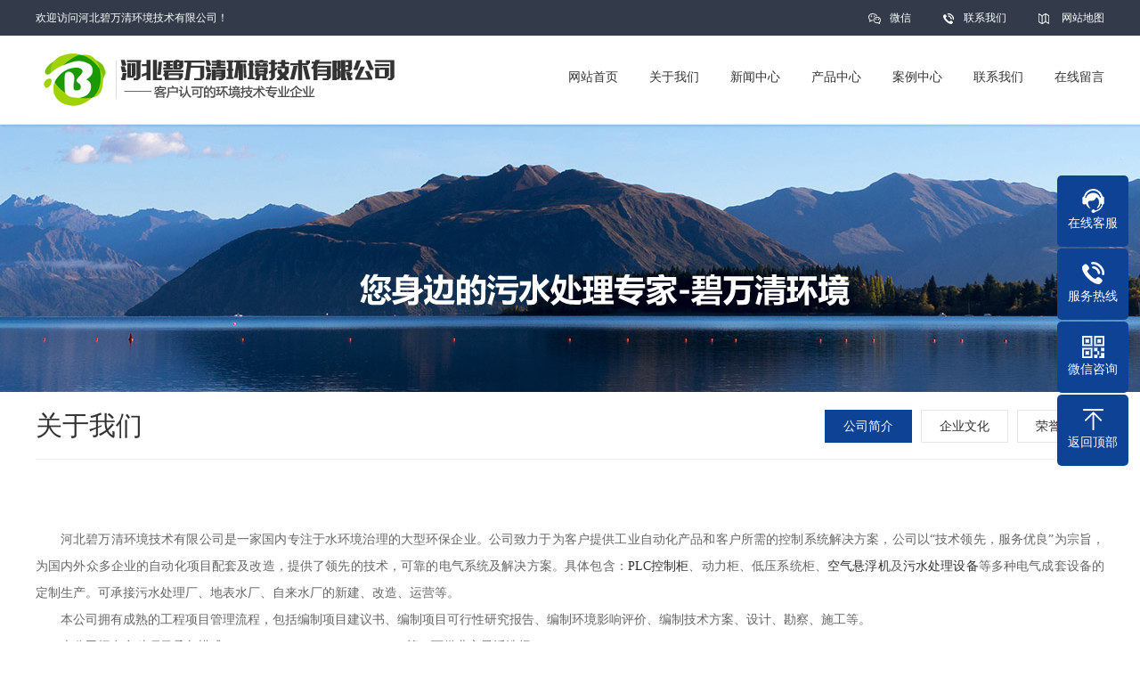

--- FILE ---
content_type: text/html; charset=utf-8
request_url: http://www.hbbwq.com/jianjie/
body_size: 3551
content:
<!DOCTYPE html PUBLIC "-//W3C//DTD XHTML 1.0 Transitional//EN" "http://www.w3.org/TR/xhtml1/DTD/xhtml1-transitional.dtd">
<html xmlns="http://www.w3.org/1999/xhtml">
<head>
<meta http-equiv="Content-Type" content="text/html; charset=utf-8" />
<title>公司简介</title>
<meta name="keywords" content="PLC控制柜,空气悬浮机,河北碧万清环境技术有限公司">
<meta name="description" content="河北碧万清环境技术有限公司是专业从事环境技术设备研发生产的科技型企业，主营：PLC控制柜、上位机组态、触摸屏、空气悬浮机等电气成套设备，提供污水厂自动化设备等解决方案咨询。">
<meta name="viewport" content="width=1500">
<link href="http://www.hbbwq.com/pc/css/aos.css" rel="stylesheet">
<link href="http://www.hbbwq.com/pc/css/style.css" rel="stylesheet">
<link href="http://www.hbbwq.com/pc/css/common.css" rel="stylesheet">
<script src="http://www.hbbwq.com/pc/js/jquery.js"></script>
<script src="http://www.hbbwq.com/pc/js/jquery.superslide.2.1.1.js"></script>
<script src="http://www.hbbwq.com/pc/js/common.js"></script>
</head>
<body>
<!--顶部开始-->
<div class="head_main">
  <div class="w1200 clearfix">
    <div class="left">欢迎访问河北碧万清环境技术有限公司！</div>
    <div class="right">
      <ul>
        <li><i class="icon"></i><a href="javascript:;">微信<img src="/static/upload/image/20220820/1660983296220403.jpg" alt="河北碧万清环境技术有限公司官方网站"/></a></li>
        <li class="l3"><i class="icon"></i><a href="/contact/" title="联系我们">联系我们</a></li>
        <li class="l2"><i class="icon"></i> <a href="/map/">网站地图</a></li>
      </ul>
    </div>
  </div>
</div>
<!--顶部结束--> 

<!--头部开始-->
<div class="top_main">
  <div class="w1200 clearfix">
    <div class="left logo" aos="zoom-in"><a href="http://www.hbbwq.com/" title="河北碧万清环境技术有限公司官方网站"><img src="/static/upload/image/20220820/1660983479318252.png" alt="河北碧万清环境技术有限公司官方网站"></a></div>
    <!--导航开始-->
    <div class="right nav" aos="fade-left">
      <ul class="clearfix">
        <li><a href="http://www.hbbwq.com/" >
          <p>网站首页</p>
          <i></i></a></li>
        
        <li ><a  href="/about/" title="关于我们" >
          <p>关于我们</p>
          <i></i></a>
          <dl>
            
            <dd><a href="/jianjie/" title="公司简介">公司简介</a></dd>
            
            <dd><a href="/wenhua/" title="企业文化">企业文化</a></dd>
            
            <dd><a href="/honor/" title="荣誉资质">荣誉资质</a></dd>
            
          </dl>
        </li>
        
        <li ><a  href="/news/" title="新闻中心" >
          <p>新闻中心</p>
          <i></i></a>
          <dl>
            
            <dd><a href="/company/" title="公司新闻">公司新闻</a></dd>
            
            <dd><a href="/industry/" title="行业新闻">行业新闻</a></dd>
            
            <dd><a href="/wenti/" title="常见问题">常见问题</a></dd>
            
          </dl>
        </li>
        
        <li ><a  href="/product/" title="产品中心" >
          <p>产品中心</p>
          <i></i></a>
          <dl>
            
            <dd><a href="/rexiao/" title="热销产品">热销产品</a></dd>
            
            <dd><a href="/lm1/" title="PLC控制柜">PLC控制柜</a></dd>
            
            <dd><a href="/lm2/" title="空气悬浮风机">空气悬浮风机</a></dd>
            
            <dd><a href="/lm3/" title="非标定制">非标定制</a></dd>
            
            <dd><a href="/lm4/" title="一体化污水处理设备">一体化污水处理设备</a></dd>
            
            <dd><a href="/lm5/" title="低压系统柜">低压系统柜</a></dd>
            
            <dd><a href="/lm6/" title="变频柜">变频柜</a></dd>
            
            <dd><a href="/lm7/" title="超滤膜设备">超滤膜设备</a></dd>
            
            <dd><a href="/lm8/" title="动力柜">动力柜</a></dd>
            
            <dd><a href="/lm9/" title="反渗透膜设备">反渗透膜设备</a></dd>
            
            <dd><a href="/lm10/" title="格栅除污机系列">格栅除污机系列</a></dd>
            
            <dd><a href="/lm11/" title="刮泥机系列">刮泥机系列</a></dd>
            
            <dd><a href="/lm12/" title="活性炭过滤器">活性炭过滤器</a></dd>
            
            <dd><a href="/lm13/" title="气浮机系列">气浮机系列</a></dd>
            
            <dd><a href="/lm14/" title="砂水分离器">砂水分离器</a></dd>
            
            <dd><a href="/lm15/" title="石英砂过滤器">石英砂过滤器</a></dd>
            
            <dd><a href="/lm16/" title="纤维转盘过滤机">纤维转盘过滤机</a></dd>
            
            <dd><a href="/lm17/" title="斜管沉淀池">斜管沉淀池</a></dd>
            
            <dd><a href="/lm18/" title="一体化净水设备">一体化净水设备</a></dd>
            
          </dl>
        </li>
        
        <li ><a  href="/case/" title="案例中心" >
          <p>案例中心</p>
          <i></i></a>
          <dl>
            
          </dl>
        </li>
        
        <li ><a  href="/contact/" title="联系我们" >
          <p>联系我们</p>
          <i></i></a>
          <dl>
            
          </dl>
        </li>
        
        <li ><a  href="/gbook/" title="在线留言" >
          <p>在线留言</p>
          <i></i></a>
          <dl>
            
          </dl>
        </li>
        
      </ul>
    </div>
    <!--导航结束--> 
  </div>
</div>
<!--头部结束--> 

<!--内页大图开始-->
<div class="nybanner" style="background-image: url(/static/upload/image/20221117/1668674637852726.jpg);"></div>
<!--内页大图结束-->

<div class="bg_main"> <div class="sub_nav w1200 clearfix">
<div class="fl" aos="fade-right">关于我们</div>

<!--栏目分类开始-->
<div class="fr" aos="fade-left">
<ul>

<li><a  class="hover"   href="/jianjie/" title="公司简介">公司简介</a></li>

<li><a  href="/wenhua/" title="企业文化">企业文化</a></li>

<li><a  href="/honor/" title="荣誉资质">荣誉资质</a></li>

</ul>
</div>
<!--栏目分类结束-->
</div> 
  <!--单页内容开始-->
  <div class="detail w1200" aos="fade-up" aos-delay="100">
    <div class="context"> <p style="text-indent: 2em;">河北碧万清环境技术有限公司是一家国内专注于水环境治理的大型环保企业。公司致力于为客户提供工业自动化产品和客户所需的控制系统解决方案，公司以“技术领先，服务优良”为宗旨，为国内外众多企业的自动化项目配套及改造，提供了领先的技术，可靠的电气系统及解决方案。具体包含：<a href="http://www.hbbwq.com/">PLC控制柜</a>、动力柜、低压系统柜、<a href="http://www.hbbwq.com">空气悬浮机</a>及<a href="http://www.hbbwq.com/">污水处理设备</a>等多种电气成套设备的定制生产。可承接污水处理厂、地表水厂、自来水厂的新建、改造、运营等。</p><p style="text-indent: 2em;">本公司拥有成熟的工程项目管理流程，包括编制项目建议书、编制项目可行性研究报告、编制环境影响评价、编制技术方案、设计、勘察、施工等。</p><p style="text-indent: 2em;">本公司拥有多种项目承包模式：EPC、 F+EPC+O 、BOT 、PPP等。可供业主灵活选择。</p><p style="text-indent: 2em;">公司以员工赢得未来，技术服务全球的愿景，吸引了优秀人才，完善了设计、生产、销售、服务中的各个环节，努力为客户提供超值服务，打造更好的产品，创造更好的企业。我们的发展方向是：依托国内外品牌产品，发挥天约技术服务优势，为客户提供更好的工业过程自动化控制解决方案，立志成为工业过程自动化控制领域的翘楚！</p><p><br/></p> </div>
  </div>
  <!--单页内容结束--> 
</div>
<!--页尾开始-->

<div class="bottom_main">
  <div class="w1200"> 
    <!--快捷导航开始-->
    <div class="bott_nav clearfix">
      <div class="left"><b>快捷导航</b></div>
      <div class="right">
        <ul>
          <li><a href="http://www.hbbwq.com/" title="网站首页">网站首页</a></li>
          
          <li><a href="/about/" title="关于我们">关于我们</a></li>
          
          <li><a href="/news/" title="新闻中心">新闻中心</a></li>
          
          <li><a href="/product/" title="产品中心">产品中心</a></li>
          
          <li><a href="/case/" title="案例中心">案例中心</a></li>
          
          <li><a href="/contact/" title="联系我们">联系我们</a></li>
          
          <li><a href="/gbook/" title="在线留言">在线留言</a></li>
          
        </ul>
      </div>
    </div>
    <!--快捷导航结束-->
    <div class="txt clearfix">
      <div class="box1 left">
        <div class="t">河北碧万清环境技术有限公司</div>
        <a href="http://www.hbbwq.com/" title="河北碧万清环境技术有限公司"><img src="/static/upload/image/20220820/1660983662554895.png" alt="河北碧万清环境技术有限公司"/></a></div>
      <div class="box2 left">
        <div class="t">联系地址</div>
        <div class="clearfix">
          <div class="fl"><i class="icon"></i></div>
          <div class="fr">地址：河北省邢台市襄都区金凯利商贸城</div>
        </div>
      </div>
      <div class="box3 left">
        <div class="t">联系方式</div>
        <ul>
         <li><i class="icon i2"></i>手机：13031916654</li>
          <li><i class="icon"></i>电话：18631991070</li>
         
        </ul>
      </div>
      <div class="box4 right"><img src="/static/upload/image/20220820/1660983296220403.jpg" alt="河北碧万清环境技术有限公司"/></div>
    </div>
  </div>
</div>
<!--页尾结束--> 

<!--版权开始-->
<div class="bottom_copy">
  <div class="w1200 clearfix">
    <p class="fl">Copyright © 2022 河北碧万清环境技术有限公司 All Rights Reserved.　<a href="https://beian.miit.gov.cn/" target="_blank" rel="nofollow">冀ICP备2022015691号-1</a>　<a href="http://www.hbbwq.com/sitemap.xml" target="_blank">XML地图</a></p>
    <p class="fr">技术支持：<a href="http://www.yc0319.com" target="_blank" title="网站模板">易畅网</a> </p>
  </div>
</div>
<!--版权结束--> 

<!--二维码弹窗开始-->
<div class="ewmbox">
  <div class="close"></div>
  <img src="/static/upload/image/20220820/1660983296220403.jpg" alt="河北碧万清环境技术有限公司"/>扫一扫咨询微信客服</div>
<!--二维码弹窗结束--> 

<!--浮动客服开始-->
<dl class="toolbar">
  <dd class="qq"><a href="tencent://message/?uin=3265398722&Menu=yes"><i></i><span>在线客服</span></a></dd>
  <dd class="tel"><i></i><span>服务热线</span>
    <div class="box">
      <p>服务热线</p>
      <h3>18631991070</h3>
    </div>
  </dd>
  <dd class="code"><i></i><span>微信咨询</span>
    <div class="box"><img src="/static/upload/image/20220820/1660983296220403.jpg" alt="河北碧万清环境技术有限公司"/></div>
  </dd>
  <dd class="top" id="top"><i></i><span>返回顶部</span></dd>
</dl>
<!--浮动客服结束--> 
<script src="http://www.hbbwq.com/pc/js/aos.js"></script> 
<script src="http://www.hbbwq.com/pc/js/app.js"></script> 
<script type="text/javascript">
    AOS.init({
        easing: 'ease-out-back',
        duration: 1000 ,
		easing: "ease"
    });
</script>
</body>
</html>

--- FILE ---
content_type: text/css
request_url: http://www.hbbwq.com/pc/css/style.css
body_size: 7704
content:
@charset "utf-8";
/* CSS Document*/
body{text-align: left;padding: 0;margin: 0;font-size: 14px;font-family: 'microsoft yahei';-webkit-text-size-adjust: none;height: auto;color: #333;background: #fff;}
body{overflow-x: hidden;overflow-y: auto;}
html{min-width: 1280px;}
div,dl,dt,dd,ul,ol,li,h1,h2,h3,h4,h5,h6,p{padding: 0;margin: 0;}
pre,code,form,fieldset,legend,input,textarea,p,blockquote,th{padding: 0;margin: 0;}
fieldset{border-top-width: 0;border-left-width: 0;border-bottom-width: 0;border-right-width: 0;}
a img{border: 0;padding: 0;margin: 0;}
i{font-style: normal;}
address,caption,cite,cite,code,dfn,em,th,var{font-weight: normal;font-style: normal;}
li{list-style-type: none;}
caption{text-align: left;}
th{text-align: left;}
h1,h2,h3,h4,h5,h6{font-weight: normal;font-size: 100%;}
q:unknown{content: '';}
input,textarea,select{font-family: inherit;font-size: 100%;}
a:link{color: #333;text-decoration: none;}
a:visited{color: #333;text-decoration: none;}
a:hover{color: #0e4295;text-decoration: none;}
.icon{background-image: url("../images/icon.png");display: inline-block;vertical-align: middle;}
.fl{float: left;}
.fr{float: right;}
.left{float: left;}
.right{float: right;}
.clear{clear: both;font-size: 0;margin: 0;padding: 0;display: block;_height: 0;overflow: hidden;}
/*清除浮动*/
.clearfix{*zoom: 1;}
.clearfix:after{visibility: hidden; display: block; font-size: 0; content: " "; clear: both; height: 0;}
/*网站公用样式表*/
.w1200{width: 1200px;margin: 0 auto;}
.head_main{z-index: 10;background: #333b4a;height: 40px;line-height: 40px;color: #fff;font-size: 12px;}
.head_main .right li {display: inline;}
.head_main .right li a {display: inline-block;color: #fff;position: relative;z-index: 10;}
.head_main .right li a img {width: 90px;height: 90px;position: absolute;top: 41px;right: -28px;z-index: 10;border-radius: 5px;padding: 5px;background: #333b4a;filter: progid:DXImageTransform.Microsoft.Shadow(color=#4c91c0,direction=120,strength=5);opacity: 0;visibility: hidden;transition: all .6s ease 0s;transform: translate3d(0, 10px, 0);-moz-transform: translate3d(0, 10px, 0);-webkit-transform: translate3d(0, 10px, 0);}
.head_main .right li:hover img {opacity: 1;visibility: visible;transform: translate3d(0, 0, 0);-moz-transform: translate3d(0, 0, 0);-webkit-transform: translate3d(0, 0, 0);}
.head_main .right li i {width: 18px;height: 40px;background-position: -95px 2px;margin-right: 8px;margin-left: 30px;vertical-align: top;}
.head_main .right .l2 i {background-position: -113px 2px;}
.head_main .right .l3 i {background-position: -131px 2px;}
.top_main{position: relative;padding: 17px 0;z-index: 9;border-bottom: 1px solid #ecebec;box-shadow: 1px 2px 2px rgba(0, 0, 0, 0.1);background: #fff;}
.top_main .logo img{float: left;}
.top_main ul{display: inline-block;*display: inline;*zoom: 1;}
.top_main li{float: left;margin-left: 35px;text-align: left;position: relative;display: block;text-align: center;padding-top: 5px;z-index: 9;}
.top_main li a{display: inline-block;margin: 0 auto;position: relative;}
.top_main li a i{width: 100%;height: 2px;position: absolute;left: 0;bottom: 7px;display: block;transition: ease-in-out 0.2s;z-index: 9;}
.top_main li a p{width: 100%;height: 50px;text-align: center;left: 0;top: 0;z-index: 10;line-height: 50px;}
.top_main li a:hover,.top_main li a.hover,.top_main li #hover2{cursor: pointer;}
.top_main li a:hover i,.top_main li a.hover i,.top_main li #hover2 i{width: 100%;bottom: 0;background: #0e4295;}
.top_main li a:hover p,.top_main li a.hover p,.top_main li #hover2 p{color: #0e4295;}
.top_main dl{width: 120px;border-radius: 0 0 3px 3px;padding-bottom: 3px;background: #0e4295;position: absolute;left: 50%;margin-left: -60px;top: 55px;z-index: 1555;border-top: none;}
.top_main dl{filter: progid:DXImageTransform.Microsoft.Shadow(color=#4c91c0,direction=120,strength=5);opacity: 0;visibility: hidden;transition: all .6s ease 0s;transform: translate3d(0, 10px, 0);-moz-transform: translate3d(0, 10px, 0);-webkit-transform: translate3d(0, 10px, 0);}
.top_main li:hover dl{opacity: 1;visibility: visible;transform: translate3d(0, 0, 0);-moz-transform: translate3d(0, 0, 0);-webkit-transform: translate3d(0, 0, 0);}
.top_main dl dd{border-top: 1px solid #0b3679;text-align: center;position: relative;z-index: 12;display: block;width: 100%;font-size: 12px;line-height: 40px;}
.top_main dl dd a:hover{color: #fff;}
.top_main dl dd a{color: #dddada;height: 35px;display: block;line-height: 35px;}
/****banner****/
#banner_main{overflow:hidden;position: relative;z-index: 2;max-width:1920px;margin:0 auto;}
#banner_main .banner{height: 500px;}
#banner{width:100%;min-width:1000px;position:relative;overflow:hidden;z-index:0;}
#banner, .banner ul{max-height: 500px;overflow:hidden;}
.banner li{width:100%;position:absolute;z-index:1;overflow:hidden;display: none;}
.banner li:first-child{display:block;}
.banner li img{width:1920px;display:block;position:relative;left:50%;margin-left:-960px;top:0;}
#banner .tip{width:1000px;height: 14px;line-height:0;font-size:0;text-align:center;position:absolute;left:50%;margin-left:-500px;bottom: 30px;z-index:3;}
#banner .tip span{width: 16px;height: 16px;margin: 0 7px;display:inline-block;cursor: pointer;background: #ddd;border-radius: 14px;transition: all .5s;}
#banner .tip span.cur{background: #0e4295;}
#banner #btn_prev,#banner #btn_next{width: 30px;height: 30px;position:absolute;top: 50%;margin-top: -15px;z-index:5;opacity: 0;}
#banner #btn_prev{left: 4%;background-position: 0 0;}
#banner #btn_next{background-position: 0 -30px;right: 4%;}
#banner:hover #btn_prev,#banner:hover #btn_next{opacity: 0.6;}
#banner #btn_prev:hover{opacity:1;background-position: -30px 0px;}
#banner #btn_next:hover{opacity:1;background-position: -30px -30px;}
.nybanner{width: 100%;position: relative;height: 300px;overflow: hidden;background-position: center;background-repeat: no-repeat;background-image: url(../images/nybanner.jpg);}
.search{border-bottom: 1px solid #eee;}
.search .hot{padding: 30px 0;height: 40px;line-height: 40px;}
.search .hot .left{color: #333;font-weight: bold;}
.search .hot .left b{color: #0e4295;}
.search .hot .left a{padding: 0 10px;color: #787878;font-weight: 100;}
.search .hot .left a:hover{color: #0e4295;}
.search .hot .right{position: relative;}
.search .hot .right .input{width: 278px;height: 20px;border: 1px solid #eee;border-radius: 20px;line-height: 20px;padding: 9px 0px;border: none;border-right: none;font-size: 12px;color: #999;position: absolute;right: 0px;top: 0px;background: #f5f5f5;padding-left: 20px;outline: none;}
.search .hot .right .btn{width: 23px;height: 38px;border: none;background-position: -168px bottom;z-index: 10;cursor: pointer;position: absolute;right: 15px;top: 0px;outline: none;}
.index_title { text-align: center; padding-top: 55px; padding-bottom: 40px; }
.index_title h3 { font-size: 32px; font-weight: 100; padding-bottom: 12px; color: #0e4295; font-weight: bold; }
.index_title p { background: url(../images/line.png) center center no-repeat; width: 320px; height: 22px; margin: 0 auto; }
.more {text-align: center; }
.more li{float: left; }
.more ul{display: inline-block;}
.more a{width: 141px;height: 35px;display: block;color: #0e4295;margin: 0 19px;border: 2px solid #0e4295;line-height: 35px;border-radius: 4px;font-size: 18px;}
.more a:hover{box-shadow: 3px 3px 3px rgba(0, 0, 0, 0.1); }
.more .ewmbtn{background: #0e4295; color: #fff; }
.floor_1 { padding-bottom: 60px; }
.floor_1 .body { overflow: hidden;  *margin-bottom: 38px;}
.floor_1 .body ul {width: 100%;}
.floor_1 .body li {width: 385px;float: left;margin-right: 22px;margin-bottom: 22px;position: relative;border-radius: 5px;transition: all .5s;}
.floor_1 .body li:nth-child(3n){margin-right: 0;}
.floor_1 .body li .img {width: 100%;height: 385px;}
.floor_1 .body li .img img {width: 100%;height: 100%;display: block;border-radius: 5px;}
.floor_1 .body li .txt {position: absolute;left: 0;bottom: 0;height: 60px;background: url(../images/bg_6.png) repeat;width: 100%;border-radius: 0 0 5px 5px;color: #fff;transition: all .5s;}
.floor_1 .body li .txt h3 {font-size: 18px;font-weight: 100;line-height: 60px;text-align: center;transition: all .5s;}
.floor_1 .body li .txt span {margin: 0 auto;margin-top: 20px;display: block;border: 1px solid #fff;text-align: center;width: 123px;height: 33px;line-height: 33px;border-radius: 5px;opacity: 0;transition: all .5s;}
.floor_1 .body li:hover { text-align: center; box-shadow: 2px 5px 2px rgba(0, 0, 0, 0.1); }
.floor_1 .body li:hover .txt {background: url(../images/bg_6b.png) repeat;height: 100%;border-radius: 5px;}
.floor_1 .body li:hover .txt h3 { padding-top: 89px; }
.floor_1 .body li:hover .txt span {opacity: 1;}
.floor_2_main {background: #f7f7f7;}
.floor_2_main .box1 .left {width: 690px;padding-top: 12px;}
.floor_2_main .box1 .left li { border-bottom: 1px dashed #b3b3b3; padding-bottom: 32px; margin-bottom: 32px; }
.floor_2_main .box1 .left li .fl { width: 117px; margin-right: 20px; }
.floor_2_main .box1 .left li .fl img { width: 117px; }
.floor_2_main .box1 .left li .fr { float: left; width: 540px; }
.floor_2_main .box1 .left li .fr h3 { font-size: 24px; font-weight: 100; padding-top: 20px; padding-bottom: 16px; }
.floor_2_main .box1 .left li .fr h3 b { color: #ddd; margin-right: 5px; }
.floor_2_main .box1 .left li .fr .p {color: #666;line-height: 24px;padding-left: 15px;text-align: justify;height: 70px;overflow: hidden;}
.floor_2_main .box1 .right { width: 489px; }
.floor_2_main .box2 {padding: 50px 0;}
.floor_2_main .box2 .left { float: right; padding-top: 0; }
.floor_2_main .box2 .left li .fr {width: 520px;}
.floor_2_main .box2 .right { float: left; }
.floor_2_main .box2 .left li:last-child{border-bottom: none;padding-bottom: 0;margin-bottom: 0;}
.floor_2_main .box2 .left li{padding-bottom: 29px;margin-bottom: 29px;}
.liucheng {text-align: center;padding-top: 55px;background: url(../images/f2_bg.jpg) center top no-repeat;height: 445px;}
.liucheng .title{padding-bottom: 13px;border-bottom: 1px solid #8f8e93;}
.liucheng .title h3 { color: #fff; font-size: 31px; font-weight: 100; }
.liucheng .title p { color: #999; font-size: 16px; padding-top: 8px; }
.liucheng img {padding-top: 65px;width: 100%;}
.liucheng ul { width: 115%; }
.liucheng li {float: left;color: #fff;font-size: 16px;width: 290px;text-align: justify;}
.liucheng .l2 { width: 270px; }
.liucheng .l3 { width: 270px; }
.liucheng .l4 { width: 250px; }
.liucheng .l5 { width: 270px; }
.floor_3 {padding-bottom: 50px;}
.floor_3 .body { overflow: hidden;}
.floor_3 .body ul { width: 112%; }
.floor_3 .body li {margin-bottom: 40px;width: 370px;float: left;margin-right: 45px;position: relative;border-radius: 5px;overflow: hidden;transition: all .5s;}
.floor_3 .body li .img{width: 100%;height: 370px;}
.floor_3 .body li .img img {width: 100%;height: 100%;border-radius: 5px;}
.floor_3 .body li .txt {position: absolute;left: 0;bottom: 0;height: 67px;background: #666;width: 100%;border-radius: 0 0 5px 5px;color: #fff;text-align: center;line-height: 67px;transition: all .5s;}
.floor_3 .body li .txt h3 {font-size: 20px;font-weight: 100;line-height: 67px;}
.floor_3 .body li .txt span {margin: 0 auto;display: block;border: 1px solid #fff;text-align: center;width: 123px;height: 33px;line-height: 33px;border-radius: 5px;margin-top: 0;opacity: 0;transition: all .5s;}
.floor_3 .body li:hover { box-shadow: 2px 5px 2px rgba(0, 0, 0, 0.1); }
.floor_3 .body li:hover .txt {background: url(../images/bg_6b.png) repeat;height: 100%;border-radius: 5px;}
.floor_3 .body li:hover .txt h3 { padding-top: 78px; }
.floor_3 .body li:hover .txt span {opacity: 1;}
.floor_4_main {background: url(../images/f4_bg.jpg) center top no-repeat;width: 100%;height: 168px;margin-bottom: 50px;}
.floor_4_main .w1200{overflow:hidden;}
.floor_4_main .left { padding-top: 27px; }
.floor_4_main .left h3 {color: #fff;font-size: 36px;font-weight: bold;padding-top: 10px;}
.floor_4_main .left p {color: #fff;font-size: 20px;font-weight: 100;padding-top: 10px;}
.floor_4_main .right {width: 410px;height: 168px;position: relative;}
.floor_4_main .right h3 { color: #0e4295; font-family: arial; font-size: 26px; padding-top: 33px; padding-left: 35px; }
.floor_4_main .right p { font-size: 20px; color: #fff; padding-top: 40px; }
.floor_4_main .right img {position: absolute;right: 1px;width: 110px;height: 110px;padding: 5px;background: #fff;top: 23px;}
.floor_5 { background: #ffffff; padding-top: 80px; border-radius: 10px; padding-bottom: 37px;  overflow:hidden;}
.floor_5 .left {position: relative;width: 530px;margin-left: 60px;padding: 11px;}
.floor_5 .left:before{content: " ";position: absolute;left: 0;bottom: 0;width: 130px;height: 160px;background: #0e4295;border-radius: 5px;}
.floor_5 .left:after{content: " ";position: absolute;top: 0;right: 0;bottom: 0;width: 130px;height: 160px;background: #0e4295;border-radius: 5px;}
.floor_5 .left img{position: relative;width: 530px;height: 350px;display: block;border-radius: 5px;z-index: 1;}
.floor_5 .right { width: 483px; padding-right: 67px; }
.floor_5 .right h3 {color: #0e4295;font-size: 36px;line-height: 58px; font-weight:700;}
.floor_5 .right h4 { font-size: 16px; color: #999; font-weight: 100; padding-bottom: 25px; }
.floor_5 .right .p {color: #666;font-size: 18px;line-height: 30px;}
.floor_5 .right a {width: 141px;height: 35px;display: block;color: #0e4295;text-align: center;border: 2px solid #0e4295;line-height: 35px;border-radius: 4px;font-size: 20px;margin-top: 30px;}
.floor_5 .right a:hover {width: 220px;}
.floor_6{padding-bottom: 40px;}
.floor_6 .cont{padding-bottom: 40px;}
.floor_6 .newsimg{width: 432px;height: 477px;overflow: hidden;position: relative;padding: 3px;border: 1px solid #ddd;}
.floor_6 .newsimg img{width: 100%;height: 324px;}
.floor_6 .newsimg .txt{padding: 10px 20px;}
.floor_6 .newsimg h3{color: #434343;font-size: 22px;transition: all .5s;}
.floor_6 .newsimg p{color: #999;line-height: 24px;text-align: justify;padding-top: 10px;}
.floor_6 .newsimg:hover h3{color: #0e4295;}
.floor_6 .textlist{width: 730px;margin-left: 30px;}
.floor_6 .textlist .item{border-bottom: 1px dashed #e5e5e5;height: 69px;padding: 15px 0;}
.floor_6 .textlist .item:first-child{padding-top: 0;}
.floor_6 .textlist .item a{display: block;}
.floor_6 .textlist .item h3{font-size: 18px;vertical-align: top;color: #333;transition: all .5s;}
.floor_6 .textlist .item p{font-size: 14px;line-height: 21px;color: #999;text-align: justify;}
.floor_6 .textlist .item .time{display: block;width: 70px;height: 70px;font-size: 14px;line-height: 22px;margin-right: 20px;color: #999;background: #f2f2f2;text-align: center;}
.floor_6 .textlist .item .time b{font-weight: normal;display: block;font-size: 30px;line-height: 45px;}
.floor_6 .textlist .item:hover h3{color: #0e4295;}
.links_main{border-top: 1px solid #e5e5e5;line-height: 40px; padding: 20px 0;}
.links_main span{color: #0e4295;font-size: 36px;font-weight: bold;margin-right: 40px;display: block;float: left;}
.links_main a{padding: 0 5px;}
.bottom_main { background: #1c2129; padding: 41px 0 60px; }
.bottom_main b { color: #fff; font-size: 20px; float: left; width: 109px; }
.bottom_main .bott_nav { border-bottom: 1px solid #666; padding-bottom: 27px; overflow: hidden; line-height: 20px; }
.bottom_main .bott_nav .right { width: 1082px; }
.bottom_main .bott_nav .right ul {width: 100%;}
.bottom_main .bott_nav .right li { float: left; background: url(../images/bott_nav.jpg) left center no-repeat; }
.bottom_main .bott_nav .right ul li:first-child { background: none; }
.bottom_main .bott_nav .right a {color: #999;font-size: 16px;padding: 0 35px;line-height: 16px;height: 16px;}
.bottom_main .bott_nav .right a:hover { color: #fff; }
.bottom_main .txt { padding-top: 47px; }
.bottom_main .txt .t { color: #fff; font-size: 18px; font-weight: bold; }
.bottom_main .txt .box1 { width: 344px; }
.bottom_main .txt .box1 img {opacity: .42;filter: alpha(opacity=42);padding-top: 16px;}
.bottom_main .txt .box2 { width: 383px; }
.bottom_main .txt .box2 .clearfix { padding-top: 21px; width: 268px; }
.bottom_main .txt .box2 .fl {float: left;width: 11px;}
.bottom_main .txt .box2 .fl i {width: 11px;height: 20px;background-position: -314px 5px;margin-right: 10px;}
.bottom_main .txt .box2 .fr { color: #999; float: right; width: 250px; line-height: 24px; }
.bottom_main .txt .box3 { width: 353px; }
.bottom_main .txt .box3 ul { padding-top: 21px; }
.bottom_main .txt .box3 li { color: #999; line-height: 24px; }
.bottom_main .txt .box3 li i {width: 17px;height: 18px;background-position: -335px 0;margin-right: 10px;}
.bottom_main .txt .box3 li .i2 { background-position: -355px 0; }
.bottom_main .txt .box4 img { width: 90px; height: 90px; padding: 5px; background: #fff; }
.bottom_main .bott_nav:first-child a:first-child { background: none; }
.bottom_copy {height: 50px;line-height: 50px;background: #1a1a1a;color: #666;font-size: 12px;}
.bottom_copy a { color: #666; }
.bottom_copy a:hover { color: #fff; }
.ewmbox{width: 300px;height: 320px;padding-top: 20px;background: #fff;z-index: 9999;position: fixed;left: 50%;top: 50%;margin: -170px 0 0 -150px;text-align: center;font-size: 16px;display: none;}
.ewmbox .close{width: 32px;height: 32px;position: absolute;top: -25px;right: -40px;cursor: pointer;border-radius: 100%;background: #f3f3f3 url(../images/dialogClose.png) no-repeat center center;transition: all ease 300ms;}
.ewmbox .close:hover{transform: rotate(180deg);}
.ewmbox img{width: 260px;height: 260px;display: block;margin: 0 auto 10px;}
.dialog-layout{width: 100%;height: 100%;position: fixed;z-index: 100;top: 0;left: 0;background: #000;opacity: 0.3;filter: alpha(opacity=30);}
/*浮动客服*/
.toolbar{position: fixed;top: 50%;right: 1%;margin-top: -163px;z-index: 100;width: 80px;}
.toolbar dd{position: relative;float: left;width: 80px;height: 80px;background: #0e4295;margin-top: 2px;border-radius: 5px;color: #fff;font-size: 14px;line-height: 21px;text-align: center;cursor: pointer;transition: all .5s;}
.toolbar dd:first-child{margin-top: 0;}
.toolbar dd i{width: 100%;height: 30px;display: block;margin-top: 13px;background: url(../images/toolbar.png) no-repeat center 0;}
.toolbar dd.qq i{background-position-y: 0;}
.toolbar dd.tel i{background-position-y: -30px;}
.toolbar dd.code i{background-position-y: -60px;}
.toolbar dd.top i{background-position-y: -90px;}
.toolbar dd span{display: block;color: #fff;}
.toolbar dd.tel .box{position: absolute;top: 0;width: 190px;right: -200px;height: 100%;margin-right: 10px;border-radius: 5px;background: #0e4295;opacity: 0;transition: all .5s;}
.toolbar dd.tel .box p{font-size: 14px;margin: 15px auto 7px;}
.toolbar dd.tel .box h3{font-size: 18px;font-weight: bold;}
.toolbar dd.tel .box:after{display: block;content: " ";border-style: solid dashed dashed dashed;border-color: transparent  transparent transparent #0e4295;border-width: 9px;width: 0;height: 0;position: absolute;top: 50%;margin-top: -9px;right: -18px;margin-left: -12px;}
.toolbar dd.code .box{position: absolute;top: 0;width: 162px;right: -172px;height: 162px;margin-right: 10px;border-radius: 5px;background: #0e4295;opacity: 0;transition: all .5s;}
.toolbar dd.code .box img{width: 140px;height: 140px;padding: 11px;}
.toolbar dd.code .box:after{display: block;content: " ";border-style: solid dashed dashed dashed;border-color: transparent  transparent transparent #0e4295;border-width: 9px;width: 0;height: 0;position: absolute;top: 30px;right: -18px;margin-left: -12px;}
.toolbar dd:hover{background: #333;}
.toolbar dd.tel:hover .box{opacity: 1;right: 80px;}
.toolbar dd.code:hover .box{opacity: 1;right: 80px;}
.local{height: 60px;line-height: 60px;overflow: hidden;}
.local ul{float: right;margin-right: 60px;}
.local ul li{padding: 0 25px;float: left;}

.local ul li a{position: relative;display: block;padding: 0 15px;overflow: hidden;color: #363636;}
.local ul li a i{width: 0;height: 3px;background: #3b3a45;position: absolute;left: 50%;opacity: 0;filter: alpha(opacity=0);bottom: 0;transition: ease-in .2s;}
.local ul li a.hover,
.local ul li a:hover{color: #363636;}
.local ul li a.hover i,
.local ul li a:hover i{left: 0;opacity: 1;filter: alpha(opacity=100);width: 100%;}
.bg_main{padding-bottom: 50px;min-height: 640px;}
.bg_bottom_main{background: #eaeaea;height: 100px;}
.sub_banner{height: 200px;width: 100%;}
.sub_nav{height: 35px;line-height: 35px;padding-bottom: 20px;border-bottom: 1px solid #f2f2f2;padding-top: 20px;}
.sub_nav .fl{font-size: 30px;}
.sub_nav .fr li{float: left;}
.sub_nav .fr li a{padding: 0 20px;border: 1px solid #e6e6e6;display: block;margin-left: 10px;transition: ease-in-out .2s;}
.sub_nav .fr li a:hover,
.sub_nav .fr li a.hover{background: #0e4295;color: #fff;border: 1px solid #0e4295;}
.case{margin-top: 40px;}
.case ul{width: 105%;}
.case li{width: 380px;float: left;margin-right: 30px;margin-bottom: 30px;-webkit-transition: all .3s ease-in-out 0s;-moz-transition: all .3s ease-in-out 0s;transition: all .3s ease-in-out 0s;}
.case li .img{overflow: hidden;height: 213px;display: block;border: 1px solid #efefef;width: 378px;border-bottom: none;}
.case li .img img{width: 380px;height: 213px;transition: .9s;}
.imgH li .img{height: 378px;border: 1px solid #efefef;width: 378px;border-bottom: none;}
.imgH li .img img{height: 378px;}
.case li:hover .img img{transform: scale(1.2);-webkit-transform: scale(1.2);}
.case li .p{border: 1px solid #efefef;display: block;width: 340px;padding: 0 19px;height: 108px;border-top: none;}

.case li .p p{border-bottom: 1px solid #d6d6d6;height: 58px;line-height: 58px;margin-bottom: 10px;font-size: 18px;-webkit-transition: all .3s ease-in-out 0s;-moz-transition: all .3s ease-in-out 0s;transition: all .3s ease-in-out 0s;}
.case li .p  span{color: #666;-webkit-transition: all .3s ease-in-out 0s;-moz-transition: all .3s ease-in-out 0s;transition: all .3s ease-in-out 0s;}
.case li .p i{width: 32px;height: 12px;background-position: -73px -43px;}
.case li .p .fl{font-size: 12px;font-family: arial;}
.case li:hover a span{color:#0e4295;}
.case li:hover a p{color:#0e4295;}
.case li:hover{box-shadow: 0 1px 5px rgba(0, 0, 0, 0.2);}
.news{padding-top: 50px;}
.bg_main .news_ul{width:1200px; margin:0 auto; padding-bottom: 40px; padding-top: 12px;}
.bg_main .news_ul li{padding: 37px 0; border-bottom: 1px solid #eaeaea; position:relative;}
.bg_main .news_ul li .box1{width: 253px;height: 253px;overflow: hidden;}
.bg_main .news_ul li .box1 img{width: 253px;height: 253px;transition: ease-in-out .9s;}
.bg_main .news_ul li .box2{padding-left: 42px;width: 759px;padding-top: 30px;}
.bg_main .news_ul li .box2 h1{font-size: 20px;color: #333;height: 26px;line-height: 26px;-webkit-transition: all .3s ease-in-out 0s;-moz-transition: all .3s ease-in-out 0s;transition: all .3s ease-in-out 0s;}
.bg_main .news_ul li .box2 p{color: #666;line-height: 24px;padding-top:10px;height: 75px;}
.bg_main .news_ul li .box2 span{font-size: 12px; color: #999;}
.bg_main .news_ul li .right{padding-right: 15px;padding-top: 55px;text-align: center;}
.bg_main .news_ul li .right h3{font-size: 36px; color: #999; font-weight: 100;}
.bg_main .news_ul li .right p{font-size: 24px; color: #bbb; padding-top:10px;}
.bg_main .news_ul li a{display: block; cursor: pointer; width: 100%; height: 100%;}
.bg_main .news_ul li a:hover img{transform: scale(1.1); -webkit-transform: scale(1.1);}
.bg_main .news_ul li a:hover h1{color: #0e4295;}
.bg_main .news_ul li b{display:block; width:100px; height:30px; border:#ccc solid 1px; text-align:center; line-height:30px; font-weight:normal; position:absolute; right: 12px;top: 161px;}
.detail{padding-top: 50px;}
.detail .title{padding-bottom: 20px;border-bottom: 1px solid #f2f2f2;text-align: center;}
.detail .title h1{font-size: 30px;font-weight: 100;}
.detail .title span{line-height: 18px;font-family: arial;color: #959595;margin: 0 5px;}
.detail .title i{width: 23px;height: 16px;background-position: -73px 0;margin-right: 10px;}
.detail .title .i2{background-position: -104px 0;margin-left: 30px;}
.detail .context{color: #666;line-height: 30px;text-align: justify;padding: 25px 0;}
.detail .context img{max-width: 1200px;}
/* reLink*/
.reLink{height: 38px;line-height: 38px;border: 1px solid #e6e6e6;padding: 0 15px;margin-bottom: 50px;}
.reLink .nextLink,
.detail .reLink .prevLink{width: 50%;}
.reLink .nextLink{text-align: right;}
.reLink a{-webkit-transition: all ease 500ms;-moz-transition: all ease 500ms;-ms-transition: all ease 500ms;-o-transition: all ease 500ms;transition: all ease 500ms;}
.reLink a:hover{color: #052f67;}
/* pager*/
.pager{padding: 30px 0 30px;text-align: center;*zoom: 1;*padding: 40px 0 30px;}
.pager:after{visibility: hidden;display: block;font-size: 0;content: " ";clear: both;height: 0;}
.pager p{height: 26px;line-height: 26px;display: inline-block;*display: inline;*zoom: 1;display: none;}
.pager ul{display: inline-block;*display: inline;*zoom: 1;overflow: hidden;}
.pager ul li{float: left;margin: 0 5px;padding: 0 !important;height: auto !important;border: none !important;}
.pager ul a{line-height: 30px;padding: 0 10px;transition: all ease 300ms;color: #000000;text-decoration: none;float: left;border: 1px solid #ddd;}
.pager ul a.current,
.pager ul a:hover{color: #fff;border: 1px solid #0a408a;background: #0a408a;}
.contact .box1{line-height: 18px;padding: 48px 0 0px;overflow: hidden;}
.contact .box1 ul{width: 125%;}
.contact .box1 li{float: left;width: 230px;margin-right: 250px;}
.contact .box1 li i{width: 56px;height: 56px;background-position: -142px 0;float: left;}
.contact .box1 li b{font-size: 18px;font-family: arial;font-weight: 100;}
.contact .box1 li td{vertical-align: middle;height: 56px;padding-left: 5px;}
.contact .box1 .l2 i{background-position: -204px 0;}
.contact .box1 .l3 i{background-position: -267px 0;}
.contact .box2{margin-bottom: 75px;}
.contact .box2 #map1_container,
.contact .box2 #allmap1{width: 100%;height: 400px;}
.contact .box3 h1{font-size: 36px;padding-bottom: 15px;text-align: center;}
.contact .box3 p{font-size: 16px;color: #828282;line-height: 24px;padding-bottom: 46px;text-align: center;}
.contact .box3 b{color: #0e4295;}
.formData{padding-bottom: 20px;}
.formData .item{float: left; color: #999; font-weight: normal; width: 560px; height: 50px; line-height: 50px; border: 1px solid #e5e5e5; margin-right: 76px; margin-bottom: 30px; position: relative;}
.formData .item label{padding-left: 15px;position: absolute;left: 0;top: 0;z-index: 11;text-align: center;display: block;margin: 0;height: 50px;line-height: 50px;font-size: 18px;color: #cccccc;}
.formData .item input{outline: none; line-height: 38px; height: 38px; font-size: 18px;}
.formData .item .txt{width: 355px; height: 50px; line-height: 50px; display: block; background: none; padding-left: 70px; border: 0 none; color: #333;}
.formData .item .red{position: absolute; right: 15px; top: 0; color: #ff0000; z-index: 11;}
.formData .item.mr0{margin-right: 0;}
.formData .msg-box{position: absolute; left: 0; top: 0px;}
.formData .liuyan{width: 1198px; height: 240px; border: 1px solid #e5e5e5; float: left;}
.formData .liuyan label{text-align: right; display: block;}
.formData .liuyan textarea{width: 1178px;height: 214px;line-height: 28px;padding: 12px 10px;text-indent: 100px;font-size: 18px;font-family: "microsoft yahei";color: #333;border: 0 none;overflow: hidden;background: none;resize: none;display: block;outline: none;}
.formData .bot{width: 100%;}
.formData .sub{width: 232px;line-height: 46px;border: 2px solid #0e4295;margin-right: 2px;text-align: center;background: #0e4295;color: #FFF;cursor: pointer;font-size: 18px;display: block;-webkit-transition: all ease 300ms;-moz-transition: all ease 300ms;-ms-transition: all ease 300ms;-o-transition: all ease 300ms;transition: all ease 300ms;}
.formData .sub:hover{background: none;color: #0e4295;}
.formData .yzm{width: 432px;}
.formData .yzm .txt{padding-left: 80px;}
.formData .yzm img{position: absolute;right: 3px;top: 3px;border: 0px;display: block;}
.about .box1{padding-top: 105px;padding-bottom: 100px;overflow: hidden;}
.box1_add{padding: 70px 0;}
.about .box1 .fl{padding-top: 32px;}
.about .box1 .fl h1{font-size: 80px;text-transform: uppercase;font-family: arial;line-height: 80px;}
.about .box1 .fl p{font-size: 24px;padding-bottom: 88px;}
.about .box1 .fl i{width: 54px;height: 54px;background-position: 0 -99px;cursor: pointer;position: relative;display: block;float: left;}
.about .box1 .fl i img{position: absolute;left: 20px;bottom: 56px;width: 0px;height: 0px;opacity: 0;filter: alpha(opacity=0);transition: ease-in-out .2s;}
.about .box1 .fl i:hover img{filter: alpha(opacity=100);opacity: 1;left: 0;height: 80px;width: 80px;}
.about .box1 .fl .i2{background-position: -58px -99px;margin-left: 20px;}
.about .box1 .fr{width: 611px;}
.about .box1 .fr h1{font-size: 24px;font-weight: 100;}
.about .box1 .fr span{display: block;background: #b0b0b0;width: 20px;height: 2px;margin: 13px 0 24px;}
.about .box1 .fr h2{font-size: 18px;}
.about .box1 .fr p{line-height: 30px;padding-top: 12px;}
.about .box1 .fr i{width: 54px;height: 54px;background-position: -59px -35px;margin-top: 35px;transition: ease-in-out .2s;}
.about .box1 .fr a:hover{cursor: pointer;}
.about .box1 .fr a:hover i{margin-left: 15px;}
.about .bg_20{height: 20px;width: 100%;background: #eaeaea;}
.about .box2{padding-bottom: 94px;}
.about .box2 .con{margin-top: 40px;}
.about .box2 .con .fl{width: 410px;height: 428px;overflow: hidden;}
.about .box2 .con .fl img{width: 410px;height: 428px;}
.about .box2 .con .fr .img{width: 380px;height: 214px;overflow: hidden;display: block;}
.about .box2 .con .fr .img img{width: 380px;height: 214px;transition: .9s;}
.about .box2 .con .fr .p{display: block;padding-left: 20px;width: 360px;height: 214px;}
.about .box2 .con .fr .p h1{font-size: 24px;line-height: 60px;font-weight: 100;}
.about .box2 .con .fr .p i{width: 54px;height: 54px;background-position: -59px -35px;margin-top: 35px;transition: ease-in-out .2s;}
.about .box2 .con .fr li:hover{cursor: pointer;}
.about .box2 .con .fr li:hover h1,
.about .box2 .con .fr li:hover p{color: #333;}
.about .box2 .con .fr li:hover i{margin-left: 15px;}
.about .box2 .con .fr li{float: left;}
.about .box2 .con .fr li:hover img{transform: scale(1.1);-webkit-transform: scale(1.1);}
.about .box3{background: url(../images/about_bg.jpg) center top no-repeat;width: 100%;height: 457px;padding-top: 93px;}
.about .box3 .w1200{overflow: hidden;}
.about .box3 .fl{width: 500px;}
.about .box3 .fl h1{font-size: 36px;color: #fff;font-weight: 100;padding-bottom: 25px;}
.about .box3 .fl span{display: block;width: 40px;height: 2px;background: #ffd200;margin-bottom: 25px;}
.about .box3 .fl p{color: #fff;line-height: 24px;}
.about .box3 .fl i{width: 54px;height: 54px;cursor: pointer;background-position: 0px -35px;margin-top: 35px;transition: ease-in-out .2s;}
.about .box3 .fl a:hover i{margin-left: 15px;}
.about .box3 .fr .picScroll-left{overflow: hidden;position: relative;margin-top: 68px;height: 225px;width: 620px;}
.about .box3 .fr .picScroll-left .hd{overflow: hidden;}
.about .box3 .fr .picScroll-left .hd .prev,
.about .box3 .fr .picScroll-left .hd .next{display: block;left: 0;top: 50%;margin-top: -36px;width: 30px;height: 72px;position: absolute;z-index: 10;background-position: -133px -67px;cursor: pointer;display: none;}
.about .box3 .fr .picScroll-left .hd .next{left: auto;right: 0;background-position: -164px -67px;}
.about .box3 .fr .picScroll-left:hover .hd .prev,
.about .box3 .fr .picScroll-left:hover .hd .next{display: block;}
.about .box3 .fr .picScroll-left .hd ul{float: right;overflow: hidden;margin-top: 10px;zoom: 1;}
.about .box3 .fr .picScroll-left .hd ul li{float: left;width: 9px;height: 9px;overflow: hidden;margin-right: 5px;text-indent: -999px;cursor: pointer;background: url("../images/icoCircle.gif") 0 -9px no-repeat;}
.about .box3 .fr .picScroll-left .hd ul li.on{background-position: 0 0;}
.about .box3 .fr .picScroll-left .bd ul{overflow: hidden;zoom: 1;}
.about .box3 .fr .picScroll-left .bd ul li{margin-right: 20px;float: left;_display: inline;overflow: hidden;text-align: center;}

.about .box3 .fr .picScroll-left .bd ul li img{width: 300px;height: 225px;}
.bg_top{height: 50px;background: #eaeaea;width: 100%;}
.erro{color: red;}
/* map_ul*/
.map_ul{list-style: outside none none;display: block;width: 100%;}
.map_ul li{display: block;width: 100%;padding: 0;margin-bottom: 25px;}
.map_ul li a{width: 100%;height: 35px;line-height: 35px;font-weight: bold;display: block;background: #f6f6f6;text-indent: 15px;}
.map_ul .list-inline{display: block;width: 86%;}
.map_ul .list-inline li{height: 32px;display: inline-block;*display: inline;margin: 15px 5px 15px 0;zoom: 1;line-height: 32px;border-bottom: 0;text-align: center;width: auto;padding: 0px;}
.map_ul .list-inline li a{text-indent: 0;font-weight: normal;display: block;line-height: 32px;height: 32px;display: inline-block;padding: 0px 10px;width: auto;border: 1px solid #ccc;text-align: center;}
.map_ul .list-inline li a:hover{background: #0a408a;color: #fff;border: 1px solid #0a408a;}
.erro{text-align: center;min-height:400px;}
.showPro{padding: 50px 0;}
.showPro .reLink{margin-bottom: 0;}
.showPro .showContxt{padding: 30px 0 35px;color: #666;font-size: 14px;line-height: 30px;text-align: justify;}
.showPro .showContxt img{max-width: 100%;height: auto !important;}
.showPro .showimgCon{padding: 0 0 30px;font-size: 16px;line-height: 32px;}
.showPro .showimgCon .txtcon{width: 720px;height: 423px;float: right;position: relative;}
.showPro .showimgCon .txtcon .tit{position: relative;font-size: 20px;margin-bottom: 15px;color: #0e4295;font-weight: bold;line-height: 24px;padding-bottom: 14px;border-bottom: 1px solid #dddddd;padding-right: 60px;}
.showPro .showimgCon .txtcon .tit .goBack{position: absolute;right: 0;top: 0;color: #999999;font-size: 14px;display: block;font-weight: normal;cursor: pointer;}
.showPro .showimgCon .txtcon .tit .goBack s{width: 20px;height: 20px;background-position: -440px -62px;margin-left: 6px;}
.showPro .showimgCon .txtcon .tit .goBack:hover{color: #047fcc;}
.showPro .showimgCon .txtcon .txt{font-size: 14px;line-height: 28px;color: #666;text-align: justify;}
.showPro .showimgCon .txtcon .txt .item{margin-bottom: 7px;max-height: 144px;overflow: hidden;}
.showPro .showimgCon .txtcon .tel-btn{width: 100%;position: absolute;left: 0;bottom: 0;border-top: 1px solid #ddd;padding-top: 40px;}
.showPro .showimgCon .txtcon .tel-btn .btn{width: 118px;float: right;height: 40px;line-height: 40px;margin-top: 5px;font-size: 20px;text-align: center;color: #fff;cursor: pointer;background: #0e4295;}
.showPro .showimgCon .txtcon .tel-btn .btn:hover{background: #333;}
.showPro .showimgCon .txtcon .tel-btn .tel{width: 280px;float: left;}
.showPro .showimgCon .txtcon .tel-btn .tel span,
.showPro .showimgCon .txtcon .tel-btn .tel strong{display: block;color: #666666;}
.showPro .showimgCon .txtcon .tel-btn .tel s{width: 42px;height: 42px;display: block;float: left;margin-right: 6px;margin-top: 4px;background-position: -315px -30px;}
.showPro .showimgCon .txtcon .tel-btn .tel span{font-size: 16px;line-height: 20px;}
.showPro .showimgCon .txtcon .tel-btn .tel strong{font-size: 28px;line-height: 28px;}
.showPro .showimg{width: 442px;position: relative;float: left;overflow: hidden;}
.showPro .showimg .bigimg{width: 440px;height: 440px;display: block;position: relative;border: 1px solid #dddddd;}
.showPro .showimg .bigimg .list{width: 5000%;}
.showPro .showimg .bigimg .list li{width: 440px;height: 440px;float: left;border: 0;margin-right: 1px;}
.showPro .showimg .bigimg .list img{width: 100%;height: 100%;display: block;transition: all ease 300ms;}
.showPro .showimg .smallimg{width: 440px;height: 96px;position: relative;padding-top: 30px;z-index: 10;overflow: hidden;}
.showPro .showimg .list{width: 357px;overflow: hidden;position: relative;margin: 0 auto;}
.showPro .showimg .listcon{width: 600% !important;position: relative;}
.showPro .showimg .prev,
.showPro .showimg .next{width: 20px;height: 76px;z-index: 10;position: absolute;top: 30px;cursor: pointer;background: #f9f9f9 url(../images/show-btn-ico.png) no-repeat 0 center;-webkit-transition: all .3s ease-in-out 0s;-moz-transition: all .3s ease-in-out 0s;transition: all .3s ease-in-out 0s;}
.showPro .showimg .prev:hover,
.showPro .showimg .next:hover{background-color: #f9f9f9;}
.showPro .showimg .prev{left: 0;background-position: 3px center;}
.showPro .showimg .next{right: 0;background-position: -84px center;}
.showPro .showimg li{width: 94px;height: 70px;margin-right: 28px;float: left;cursor: pointer;position: relative;border: 3px solid #fff;-webkit-transition: all .3s ease-in-out 0s;-moz-transition: all .3s ease-in-out 0s;transition: all .3s ease-in-out 0s;}
.showPro .showimg li img{width: 100%;height: 100%;display: block;}
.showPro .showimg li.on{width: 94px;height: 70px;border: 3px solid #0e4295;}
.relateTit{height: 58px;line-height: 58px;border-bottom: 1px solid #e4e4e4;margin: 0 auto;width: 1200px;}
.relateTit h3{font-size: 18px;display: inline-block;*display: inline;*zoom: 1;position: relative;}
.relateTit h3 .line{width: 100%;height: 2px;display: block;position: absolute;left: 0;bottom: -1px;background: #0e4295;}
.floor_3_remm{padding-bottom: 60px;}
.floor_3_remm .body{overflow: hidden;*margin-bottom: 38px;}
.floor_3_remm .body ul{width: 112%;}
.floor_3_remm .body li{margin-bottom: 40px;width: 370px;float: left;margin-right: 45px;position: relative;border-radius: 5px;height: 278px;overflow: hidden;}
.floor_3_remm .body li a{display: block;width: 100%;height: 100%;cursor: pointer;}
.floor_3_remm .body li .img img{border-radius: 5px;width:370px;height:278px}
.floor_3_remm .body li .txt{position: absolute;left: 0;top: 211px;height: 67px;background: #666;width: 300px;border-radius: 0 0 5px 5px;color: #fff;padding: 0 35px;text-align: center;line-height: 67px;transition: all .5s;}
.floor_3_remm .body li .txt h3{font-size: 20px;font-weight: 100;line-height: 67px;}
.floor_3_remm .body li .txt span{margin: 0 auto;display: block;border: 1px solid #fff;text-align: center;width: 123px;height: 33px;line-height: 33px;border-radius: 5px;margin-top: 0;opacity: 0;transition: all .5s;}
.floor_3_remm .body li:hover{box-shadow: 2px 5px 2px rgba(0, 0, 0, 0.1);}
.floor_3_remm .body li:hover .txt{background: url(../images/bg_6b.png) repeat;height: 100%;top: 0;border-radius: 5px;}
.floor_3_remm .body li:hover .txt h3{padding-top: 78px;}
.floor_3_remm .body li:hover .txt span{margin-top: 0;opacity: 1;}
.floor_3_remm .more2{text-align: center;}
.floor_3_remm .more2 ul{display: inline-block;*zoom: 1;*display: inline;}
.floor_3_remm .more2 a{width: 141px;height: 35px;display: block;color: #0e4295;margin: 0 19px;border: 2px solid #0e4295;line-height: 35px;border-radius: 4px;font-size: 20px;}
.floor_3_remm .more2 a:hover{box-shadow: 3px 3px 3px rgba(0, 0, 0, 0.1);}
.floor_3_remm .more2 .ewmbtn{background: #0e4295;color: #fff;}
.floor_3_remm .more2 li{float: left;}